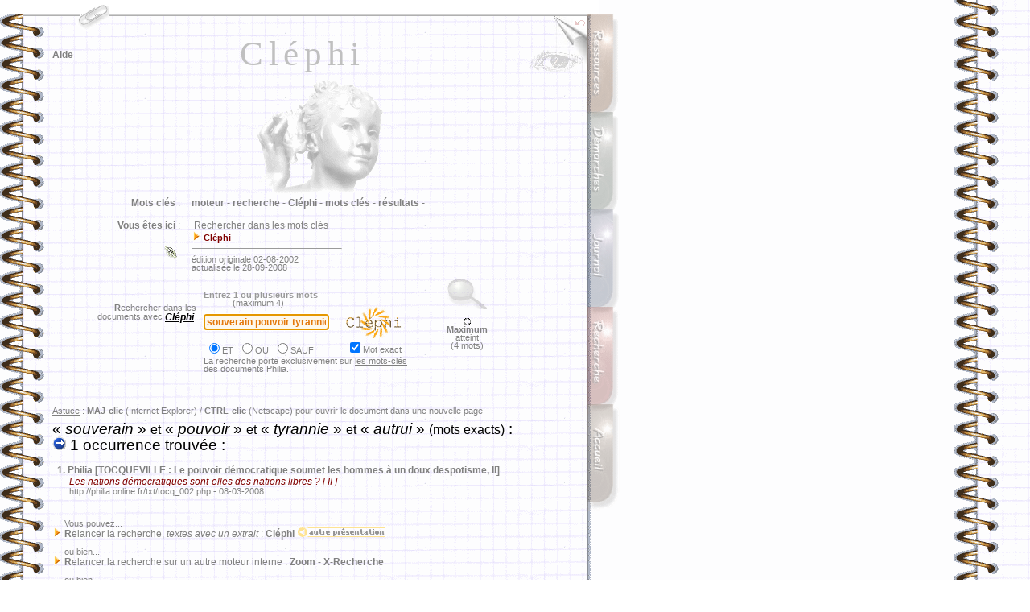

--- FILE ---
content_type: application/x-javascript
request_url: http://philia.online.fr/_philia.js
body_size: 2112
content:
// --- Gradual-Highlight image script [ © 2004 - http://www.dynamicdrive.com ]

var baseopacity=30

function high(which2){
imgobj=which2;
browserdetect=which2.filters? "ie" : typeof which2.style.MozOpacity=="string"? "mozilla" : "";
instantset(baseopacity);
highlighting=setInterval("gradualfade(imgobj)",50);
}

function low(which2){
cleartimer()
instantset(baseopacity)
}

function instantset(degree){
if (browserdetect=="mozilla")
imgobj.style.MozOpacity=degree/100
else if (browserdetect=="ie")
imgobj.filters.alpha.opacity=degree
}

function cleartimer(){
if (window.highlighting) clearInterval(highlighting)
}

function gradualfade(cur2){
if (browserdetect=="mozilla" && cur2.style.MozOpacity<1)
cur2.style.MozOpacity=Math.min(parseFloat(cur2.style.MozOpacity)+0.08, 0.80)
else if (browserdetect=="ie" && cur2.filters.alpha.opacity<80)
cur2.filters.alpha.opacity+=8
else if (window.highlighting)
clearInterval(highlighting)
}

// --- Clignotement barre d'état [ http://www.toutjavascript.com ]

var msg="blabla";var delay1=0;var delay2=0;var alt=0

function cligno() {
	var delay=0
	if (alt==0){parent.status=msg; alt=1;delay=delay1} else {parent.status=' ';alt=0;delay=delay2;}
	setTimeout("cligno()",delay);
}
function Clignoter(txt,tps1,tps2) {
	// tps1 est en millisecondes : durée d'affichage du message
	// tps2 : durée du message caché
	msg=txt;
	delay1=tps1; delay2=tps2;
	cligno();
}
// ------ Détecte le navigateur
var agent = navigator.userAgent.toLowerCase();
var major = parseInt(navigator.appVersion);
var minor = parseFloat(navigator.appVersion);
var ie = (agent.indexOf("msie") != -1);
var ns = ((agent.indexOf('mozilla')!=-1) && (agent.indexOf('spoofer')==-1) && (agent.indexOf('compatible') == -1));

// ------- Machine à écrire DHTML4 [ © R. Schorter ]
<!--
var input ='';
var output = '';
var count = 0;
var vitesse=5;
function update() {
if (document.all)
document.all.myDiv.innerHTML = '<p class="sansrouge">'+output+'';
}
function JavascriptCenter() {
output = input.substring(0,++count);
update();
if (output.length < input.length)
setTimeout('JavascriptCenter()',vitesse);
}
//-->
